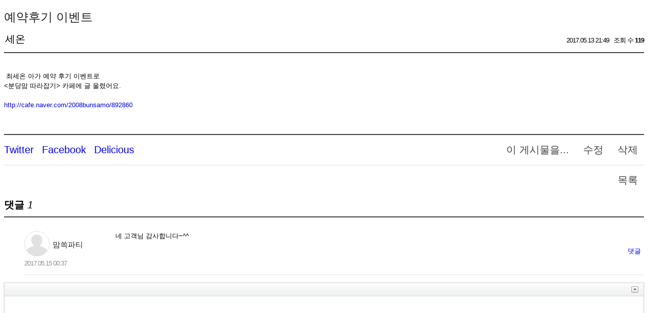

--- FILE ---
content_type: text/html; charset=UTF-8
request_url: http://momssokparty.dothome.co.kr/index.php?mid=board_sTCS08&page=7&document_srl=1485&sort_index=regdate&order_type=asc
body_size: 6169
content:
<!DOCTYPE html>
<html lang="ko">
<head>
<!-- META -->
<meta charset="utf-8">
<meta name="Generator" content="XpressEngine">
<meta http-equiv="X-UA-Compatible" content="IE=edge">
<!-- TITLE -->
<title>Q&amp;A - 예약후기 이벤트</title>
<!-- CSS -->
<link rel="stylesheet" href="/common/css/xe.min.css?20170221131402" />
<link rel="stylesheet" href="https://s3.amazonaws.com/icomoon.io/49314/XEIconv10/style.css" />
<link rel="stylesheet" href="/modules/board/skins/ASXE_FLAT/board.css?20160217015754" />
<link rel="stylesheet" href="/modules/editor/skins/ckeditor/css/default.css?20170221131402" />
<link rel="stylesheet" href="/common/xeicon/xeicon.min.css?20170221131402" />
<link rel="stylesheet" href="/common/js/plugins/jquery.fileupload/css/jquery.fileupload.css?20170221131402" />
<link rel="stylesheet" href="/common/js/plugins/jquery.fileupload/css/style.css?20170221131402" />
<link rel="stylesheet" href="/modules/editor/styles/ckeditor_light/style.css?20170221131402" />
<!-- JS -->
<!--[if lt IE 9]><script src="/common/js/jquery-1.x.min.js?20170221131402"></script>
<![endif]--><!--[if gte IE 9]><!--><script src="/common/js/jquery.min.js?20170221131402"></script>
<!--<![endif]--><script src="/common/js/x.min.js?20170221131402"></script>
<script src="/common/js/xe.min.js?20170221131402"></script>
<script src="/modules/board/tpl/js/board.min.js?20170221131402"></script>
<script src="/modules/editor/tpl/js/editor_common.min.js?20170221131402"></script>
<script src="/modules/editor/tpl/js/editor.app.min.js?20170221131402"></script>
<script src="/modules/editor/skins/ckeditor/js/xe_interface.min.js?20170221131402"></script>
<!-- RSS -->
<!-- ICON -->


<link rel="canonical" href="http://momssokparty.dothome.co.kr/index.php?mid=board_sTCS08&amp;document_srl=1485" />
<meta name="description" content=" 최세온 아가 예약 후기 이벤트로 &amp;lt;분당맘 따라잡기&amp;gt; 카페에 글 올렸어요.   http://cafe.naver.com/2008bunsamo/892860" />
<meta property="og:locale" content="ko_KR" />
<meta property="og:type" content="article" />
<meta property="og:url" content="http://momssokparty.dothome.co.kr/index.php?mid=board_sTCS08&amp;document_srl=1485" />
<meta property="og:title" content="Q&amp;amp;A - 예약후기 이벤트" />
<meta property="og:description" content=" 최세온 아가 예약 후기 이벤트로 &amp;lt;분당맘 따라잡기&amp;gt; 카페에 글 올렸어요.   http://cafe.naver.com/2008bunsamo/892860" />
<meta property="article:published_time" content="2017-05-13T21:49:11+09:00" />
<meta property="article:modified_time" content="2017-05-15T00:37:31+09:00" /><script>
//<![CDATA[
var current_url = "http://momssokparty.dothome.co.kr/?mid=board_sTCS08&page=7&document_srl=1485&sort_index=regdate&order_type=asc";
var request_uri = "http://momssokparty.dothome.co.kr/";
var current_mid = "board_sTCS08";
var waiting_message = "서버에 요청 중입니다. 잠시만 기다려주세요.";
var ssl_actions = new Array();
var default_url = "http://momssokparty.dothome.co.kr/";
xe.current_lang = "ko";
xe.cmd_find = "찾기";
xe.cmd_cancel = "취소";
xe.cmd_confirm = "확인";
xe.msg_no_root = "루트는 선택 할 수 없습니다.";
xe.msg_no_shortcut = "바로가기는 선택 할 수 없습니다.";
xe.msg_select_menu = "대상 메뉴 선택";
//]]>
</script>
</head>
<body>
    <div class="board">
	<div class="board_readarea" id="board_readarea">
<div class="board_read">
	<!-- READ HEADER -->
	<div class="read_header">
		<h1>
						<a href="http://momssokparty.dothome.co.kr/index.php?document_srl=1485">예약후기 이벤트</a>
		</h1>
		<div class="meta_author">
						세온					</div>
		<div class="meta">
			<span class="time">
				2017.05.13 21:49			</span>
			<span class="sum">
				<span class="read">조회 수 <strong>119</strong></span>
							</span>
		</div>
	</div>
	<!-- /READ HEADER -->
	<!-- Extra Output -->
		<!-- /Extra Output -->
	<!-- READ BODY -->
	<div class="read_body">
				<!--BeforeDocument(1485,0)--><div class="document_1485_0 xe_content"><p> 최세온 아가 예약 후기 이벤트로</p>

<p>&lt;분당맘 따라잡기&gt; 카페에 글 올렸어요.</p>

<p> </p>

<p><a href="http://cafe.naver.com/2008bunsamo/892860">http://cafe.naver.com/2008bunsamo/892860</a></p></div><!--AfterDocument(1485,0)-->			</div>
	<!-- /READ BODY -->
	<!-- READ FOOTER -->
	<div class="read_footer">			
										<div class="actions">
			<span class="btnArea"> 
				<a class="document_1485 action b_btn" href="#popup_menu_area" onclick="return false">이 게시물을...</a>
				<a class="b_btn" href="/index.php?mid=board_sTCS08&amp;page=7&amp;document_srl=1485&amp;sort_index=regdate&amp;order_type=asc&amp;act=dispBoardWrite">수정</a>				<a class="b_btn" href="/index.php?mid=board_sTCS08&amp;page=7&amp;document_srl=1485&amp;sort_index=regdate&amp;order_type=asc&amp;act=dispBoardDelete">삭제</a>			</span>
			<span class="actionList">
				<ul class="sns">
					<li><a href="http://twitter.com/"><i class="xe-twitter"></i><span class="blind">Twitter</span></a></li>
					<li><a href="http://facebook.com/"><i class="xe-facebook"></i><span class="blind">Facebook</span></a></li>
					<li><a href="http://delicious.com/"><i class="xe-delicious"></i><span class="blind">Delicious</span></a></li>
				</ul>
			</span>
		</div>		
		<div class="actions2">
			<span class="btnArea"> 
				<a href="/index.php?mid=board_sTCS08&amp;page=7&amp;sort_index=regdate&amp;order_type=asc" class="b_btn">목록</a>
			</span>
		</div>
	</div>
	<!-- /READ FOOTER -->
</div>
<!-- COMMENT -->
<div class="feedback" id="comment">
	<div class="fbHeader">
		<h2>댓글 <em>1</em></h2>
	</div>
	<ul class="fbList">
		<li class="fbItem" id="comment_1492">
			<div class="fbMeta">
								<span class="profile"></span>				<h3 class="author">
															<a href="#popup_menu_area" class="member_4" onclick="return false">맘쏙파티</a>				</h3>
				<p class="time">2017.05.15 00:37</p>				
							</div>
						<!--BeforeComment(1492,4)--><div class="comment_1492_4 xe_content"><p>네 고객님 감사합니다~^^</p></div><!--AfterComment(1492,4)-->									<p class="action">
								<a href="/index.php?mid=board_sTCS08&amp;page=7&amp;document_srl=1485&amp;sort_index=regdate&amp;order_type=asc&amp;act=dispBoardReplyComment&amp;comment_srl=1492" class="reply">댓글</a>											</p>
		</li>	</ul>    	<form action="./" method="post" onsubmit="return procFilter(this, insert_comment)" class="write_comment" id="write_comment"><input type="hidden" name="error_return_url" value="/index.php?mid=board_sTCS08&amp;page=7&amp;document_srl=1485&amp;sort_index=regdate&amp;order_type=asc" /><input type="hidden" name="act" value="" /><input type="hidden" name="vid" value="" />
		<input type="hidden" name="mid" value="board_sTCS08" />
		<input type="hidden" name="document_srl" value="1485" />
		<input type="hidden" name="comment_srl" value="" />
        <input type="hidden" name="content" value="" />
        <!-- css -->
<!-- JS -->
<!--#JSPLUGIN:ckeditor--><div id="ckeditor_instance_1" data-editor-sequence="1" data-editor-primary-key-name="comment_srl" data-editor-content-key-name="content" style="min-height:120px;"></div>
	<!--#JSPLUGIN:jquery.fileupload--><!--#JSPLUGIN:jquery.finderSelect--><!--#JSPLUGIN:handlebars--><div id="xefu-container-1" class="xefu-container xe-clearfix" data-editor-sequence="1">
	
	<div class="xefu-dropzone">
		<span class="xefu-btn fileinput-button xefu-act-selectfile">
			<span><i class="xi-icon xi-file-add"></i> 파일 첨부</span>
			<input id="xe-fileupload" type="file" class="fileupload-processing " value="파일 첨부" name="Filedata" data-auto-upload="true" data-editor-sequence="1" multiple />
		</span>
		<p class="xefu-dropzone-message">여기에 파일을 끌어 놓거나 파일 첨부 버튼을 클릭하세요.</p>
		<p class="upload_info">파일 크기 제한 : <span class="allowed_filesize">0MB</span> <span>(허용 확장자 : <span class="allowed_filetypes">*.*</span>)</span></p>
		<p class="xefu-progress-status" style="display: none;">파일 업로드 중... (<span class="xefu-progress-percent">0%</span>)</p>
		<div class="xefu-progressbar" style="display: none;"><div></div></div>
	</div>
	
	<div class="xefu-controll xe-clearfix">
		<div style="float: left;">
			<span class="file_count">0</span>개 첨부 됨 (<span class="attached_size"></span> / <span class="allowed_attach_size"></span>)
		</div>
		<div style="float: right">
			<input type="button" class="xefu-btn xefu-act-link-selected" style=" vertical-align: middle; vertical-align: middle;" value="본문 삽입">
			<input type="button" class="xefu-btn xefu-act-delete-selected" style=" vertical-align: middle; vertical-align: middle;" value="선택 삭제">
		</div>
	</div>
	<div class="xefu-list">
		<div class="xefu-list-images">
			<ul>
			</ul>
		</div>
		<div class="xefu-list-files">
			<ul>
			</ul>
		</div>
	</div>
</div><script>
	jQuery(function($){
		// uploader
				var setting = {
			maxFileSize: 2097152,
			limitMultiFileUploadSize: 2097152		};
		var uploader = $('#xefu-container-1').xeUploader(setting);
		window.xe.msg_exceeds_limit_size = '허용된 용량을 초과하여 첨부가 되지 않았습니다.';
		window.xe.msg_checked_file_is_deleted = '%d개의 첨부 파일이 삭제되었습니다.';
		window.xe.msg_file_cart_is_null = '삭제할 파일을 선택해주세요.';
		window.xe.msg_checked_file_is_deleted = '%d개의 첨부 파일이 삭제되었습니다.';
		window.xe.msg_not_allowed_filetype = '업로드할 수 없는 파일 형식입니다.';
		window.xe.msg_file_upload_error = '파일 업로드 중 에러가 발생하였습니다.';
			});
</script>
<script>
(function($){
	"use strict";
	// editor
	$(function(){
		CKEDITOR.config.customConfig = '';		var settings = {
			ckeconfig: {
				height: '120',
				skin: 'moono',
				contentsCss: './modules/editor/styles/ckeditor_light/editor.css',
				xe_editor_sequence: 1,
				toolbarCanCollapse: true,
				language: "ko"
			},
			loadXeComponent: true,
			enableToolbar: true,
			content_field: jQuery('[name=content]')
		};
																																										settings.ckeconfig.xe_component_arrays = {emoticon:'이모티콘 출력',image_link:'이미지 추가',poll_maker:'설문조사',image_gallery:'이미지 갤러리'};
											settings.ckeconfig.toolbarStartupExpanded = false;
				
						var ckeApp = $('#ckeditor_instance_1').XeCkEditor(settings);
	});
})(jQuery);
</script>
		<div class="btnArea">
			<button type="submit" class="b_btn">댓글 등록</button>
		</div>
		<div class="write_author">
			<span class="item">
				<label for="userName" class="iLabel">글쓴이</label>
				<input type="text" name="nick_name" id="userName" class="iText userName" />
			</span>			<span class="item">
				<label for="userPw" class="iLabel">비밀번호</label>
				<input type="password" name="password" id="userPw" class="iText userPw" />
			</span>			<span class="item">
				<label for="homePage" class="iLabel">홈페이지</label>
				<input type="text" name="homepage" id="homePage" class="iText homePage" />&nbsp;
			</span>									<input type="checkbox" name="is_secret" value="Y" id="is_secret" class="iCheck" />			<label for="is_secret">비밀글 기능</label>		</div>
	</form>	
	<div class="fbFooter">
		<a href="/index.php?mid=board_sTCS08&amp;page=7&amp;sort_index=regdate&amp;order_type=asc" class="b_btn">목록</a>
	</div>
</div>
<!-- /COMMENT -->
</div><div class="board_listarea" id="board_listarea" >
		<div class="board_list" id="board_list">
		<table width="100%" border="1" cellspacing="0" summary="List of Articles">
			<thead>
				<!-- LIST HEADER -->
				<tr>
										<th scope="col"><span>번호</span></th>																																																																						<th scope="col" class="title"><span>제목</span></th>																																																																						<th scope="col"><span>글쓴이</span></th>																																																																																<th scope="col"><span><a href="/index.php?mid=board_sTCS08&amp;page=7&amp;document_srl=1485&amp;sort_index=regdate&amp;order_type=desc">날짜</a></span></th>																																																																																<th scope="col"><span><a href="/index.php?mid=board_sTCS08&amp;page=7&amp;document_srl=1485&amp;sort_index=readed_count&amp;order_type=desc">조회 수</a></span></th>																													</tr>
				<!-- /LIST HEADER -->
			</thead>
						<tbody>
				<!-- NOTICE -->
				<tr class="notice">
										<td class="notice">
												공지					</td>																																																																						<td class="title">
						<a href="/index.php?mid=board_sTCS08&amp;page=7&amp;document_srl=429&amp;sort_index=regdate&amp;order_type=asc">
							&lt;공지&gt; 보다 빠른 상담을 원하신다면? 카톡 플러스친구 '맘쏙파티' 로 문의주세요~^^						</a>
																	</td>																																																																						<td class="author"><a href="#popup_menu_area" class="member_4" onclick="return false">맘쏙파티</a></td>																																																																																<td class="time">2016.03.23</td>																																																																																<td class="readNum">1069</td>																													</tr>				<!-- /NOTICE -->
				<!-- LIST -->
				<tr>
										<td class="no">
												214					</td>																																																																						<td class="title">
						<a href="/index.php?mid=board_sTCS08&amp;page=7&amp;document_srl=1387&amp;sort_index=regdate&amp;order_type=asc">문의요</a>
						<a href="/index.php?mid=board_sTCS08&amp;page=7&amp;document_srl=1387&amp;sort_index=regdate&amp;order_type=asc#comment" class="replyNum" title="Replies">[1]</a>												<img src="http://momssokparty.dothome.co.kr/modules/document/tpl/icons/secret.gif" alt="secret" title="secret" style="margin-right:2px;" />					</td>																																																																						<td class="author"><a href="#popup_menu_area" class="member_0" onclick="return false">뽀</a></td>																																																																																<td class="time">2017.04.18</td>																																																																																<td class="readNum">1</td>																													</tr><tr>
										<td class="no">
												213					</td>																																																																						<td class="title">
						<a href="/index.php?mid=board_sTCS08&amp;page=7&amp;document_srl=1399&amp;sort_index=regdate&amp;order_type=asc">돌상문의드립니다</a>
						<a href="/index.php?mid=board_sTCS08&amp;page=7&amp;document_srl=1399&amp;sort_index=regdate&amp;order_type=asc#comment" class="replyNum" title="Replies">[1]</a>												<img src="http://momssokparty.dothome.co.kr/modules/document/tpl/icons/secret.gif" alt="secret" title="secret" style="margin-right:2px;" />					</td>																																																																						<td class="author"><a href="#popup_menu_area" class="member_0" onclick="return false">별</a></td>																																																																																<td class="time">2017.04.25</td>																																																																																<td class="readNum">1</td>																													</tr><tr>
										<td class="no">
												212					</td>																																																																						<td class="title">
						<a href="/index.php?mid=board_sTCS08&amp;page=7&amp;document_srl=1413&amp;sort_index=regdate&amp;order_type=asc">돌상문의</a>
						<a href="/index.php?mid=board_sTCS08&amp;page=7&amp;document_srl=1413&amp;sort_index=regdate&amp;order_type=asc#comment" class="replyNum" title="Replies">[1]</a>																	</td>																																																																						<td class="author"><a href="#popup_menu_area" class="member_0" onclick="return false">장명근</a></td>																																																																																<td class="time">2017.05.04</td>																																																																																<td class="readNum">111</td>																													</tr><tr>
										<td class="no">
												211					</td>																																																																						<td class="title">
						<a href="/index.php?mid=board_sTCS08&amp;page=7&amp;document_srl=1418&amp;sort_index=regdate&amp;order_type=asc">소규모돌상</a>
						<a href="/index.php?mid=board_sTCS08&amp;page=7&amp;document_srl=1418&amp;sort_index=regdate&amp;order_type=asc#comment" class="replyNum" title="Replies">[1]</a>												<img src="http://momssokparty.dothome.co.kr/modules/document/tpl/icons/secret.gif" alt="secret" title="secret" style="margin-right:2px;" />					</td>																																																																						<td class="author"><a href="#popup_menu_area" class="member_0" onclick="return false">안유진</a></td>																																																																																<td class="time">2017.05.06</td>																																																																																<td class="readNum">2</td>																													</tr><tr>
										<td class="no">
												210					</td>																																																																						<td class="title">
						<a href="/index.php?mid=board_sTCS08&amp;page=7&amp;document_srl=1425&amp;sort_index=regdate&amp;order_type=asc">출장비문의요~</a>
						<a href="/index.php?mid=board_sTCS08&amp;page=7&amp;document_srl=1425&amp;sort_index=regdate&amp;order_type=asc#comment" class="replyNum" title="Replies">[1]</a>												<img src="http://momssokparty.dothome.co.kr/modules/document/tpl/icons/secret.gif" alt="secret" title="secret" style="margin-right:2px;" />					</td>																																																																						<td class="author"><a href="#popup_menu_area" class="member_0" onclick="return false">김주현</a></td>																																																																																<td class="time">2017.05.09</td>																																																																																<td class="readNum">3</td>																													</tr><tr>
										<td class="no">
												209					</td>																																																																						<td class="title">
						<a href="/index.php?mid=board_sTCS08&amp;page=7&amp;document_srl=1430&amp;sort_index=regdate&amp;order_type=asc">돌상업그레이드이벤트</a>
						<a href="/index.php?mid=board_sTCS08&amp;page=7&amp;document_srl=1430&amp;sort_index=regdate&amp;order_type=asc#comment" class="replyNum" title="Replies">[1]</a>												<img src="http://momssokparty.dothome.co.kr/modules/document/tpl/icons/secret.gif" alt="secret" title="secret" style="margin-right:2px;" />					</td>																																																																						<td class="author"><a href="#popup_menu_area" class="member_0" onclick="return false">민재맘</a></td>																																																																																<td class="time">2017.05.09</td>																																																																																<td class="readNum">1</td>																													</tr><tr>
										<td class="no">
												208					</td>																																																																						<td class="title">
						<a href="/index.php?mid=board_sTCS08&amp;page=7&amp;document_srl=1432&amp;sort_index=regdate&amp;order_type=asc">이벤트1</a>
						<a href="/index.php?mid=board_sTCS08&amp;page=7&amp;document_srl=1432&amp;sort_index=regdate&amp;order_type=asc#comment" class="replyNum" title="Replies">[1]</a>																	</td>																																																																						<td class="author"><a href="#popup_menu_area" class="member_0" onclick="return false">이지현</a></td>																																																																																<td class="time">2017.05.09</td>																																																																																<td class="readNum">130</td>																													</tr><tr>
										<td class="no">
												207					</td>																																																																						<td class="title">
						<a href="/index.php?mid=board_sTCS08&amp;page=7&amp;document_srl=1440&amp;sort_index=regdate&amp;order_type=asc">예약후기 이벤트</a>
						<a href="/index.php?mid=board_sTCS08&amp;page=7&amp;document_srl=1440&amp;sort_index=regdate&amp;order_type=asc#comment" class="replyNum" title="Replies">[1]</a>												<img src="http://momssokparty.dothome.co.kr/modules/document/tpl/icons/secret.gif" alt="secret" title="secret" style="margin-right:2px;" />					</td>																																																																						<td class="author"><a href="#popup_menu_area" class="member_0" onclick="return false">서진엄마</a></td>																																																																																<td class="time">2017.05.10</td>																																																																																<td class="readNum">1</td>																													</tr><tr>
										<td class="no">
												206					</td>																																																																						<td class="title">
						<a href="/index.php?mid=board_sTCS08&amp;page=7&amp;document_srl=1459&amp;sort_index=regdate&amp;order_type=asc">프로모션이벤트후기</a>
						<a href="/index.php?mid=board_sTCS08&amp;page=7&amp;document_srl=1459&amp;sort_index=regdate&amp;order_type=asc#comment" class="replyNum" title="Replies">[1]</a>												<img src="http://momssokparty.dothome.co.kr/modules/document/tpl/icons/secret.gif" alt="secret" title="secret" style="margin-right:2px;" />					</td>																																																																						<td class="author"><a href="#popup_menu_area" class="member_0" onclick="return false">권시내</a></td>																																																																																<td class="time">2017.05.11</td>																																																																																<td class="readNum">2</td>																													</tr><tr>
										<td class="no">
												205					</td>																																																																						<td class="title">
						<a href="/index.php?mid=board_sTCS08&amp;page=7&amp;document_srl=1464&amp;sort_index=regdate&amp;order_type=asc">예약후기이벤트 김우주</a>
						<a href="/index.php?mid=board_sTCS08&amp;page=7&amp;document_srl=1464&amp;sort_index=regdate&amp;order_type=asc#comment" class="replyNum" title="Replies">[1]</a>																	</td>																																																																						<td class="author"><a href="#popup_menu_area" class="member_0" onclick="return false">홍선미</a></td>																																																																																<td class="time">2017.05.11</td>																																																																																<td class="readNum">75</td>																													</tr><tr>
										<td class="no">
												204					</td>																																																																						<td class="title">
						<a href="/index.php?mid=board_sTCS08&amp;page=7&amp;document_srl=1476&amp;sort_index=regdate&amp;order_type=asc">문의드려요~</a>
						<a href="/index.php?mid=board_sTCS08&amp;page=7&amp;document_srl=1476&amp;sort_index=regdate&amp;order_type=asc#comment" class="replyNum" title="Replies">[1]</a>												<img src="http://momssokparty.dothome.co.kr/modules/document/tpl/icons/secret.gif" alt="secret" title="secret" style="margin-right:2px;" />					</td>																																																																						<td class="author"><a href="#popup_menu_area" class="member_0" onclick="return false">김주현</a></td>																																																																																<td class="time">2017.05.12</td>																																																																																<td class="readNum">2</td>																													</tr><tr>
										<td class="no">
												203					</td>																																																																						<td class="title">
						<a href="/index.php?mid=board_sTCS08&amp;page=7&amp;document_srl=1481&amp;sort_index=regdate&amp;order_type=asc">예약후기 이벤트요</a>
						<a href="/index.php?mid=board_sTCS08&amp;page=7&amp;document_srl=1481&amp;sort_index=regdate&amp;order_type=asc#comment" class="replyNum" title="Replies">[1]</a>												<img src="http://momssokparty.dothome.co.kr/modules/document/tpl/icons/secret.gif" alt="secret" title="secret" style="margin-right:2px;" />					</td>																																																																						<td class="author"><a href="#popup_menu_area" class="member_0" onclick="return false">정회선</a></td>																																																																																<td class="time">2017.05.13</td>																																																																																<td class="readNum">1</td>																													</tr><tr>
										<td class="no">
												202					</td>																																																																						<td class="title">
						<a href="/index.php?mid=board_sTCS08&amp;page=7&amp;document_srl=1483&amp;sort_index=regdate&amp;order_type=asc">예약후기이벤트 올려요^^</a>
						<a href="/index.php?mid=board_sTCS08&amp;page=7&amp;document_srl=1483&amp;sort_index=regdate&amp;order_type=asc#comment" class="replyNum" title="Replies">[3]</a>												<img src="http://momssokparty.dothome.co.kr/modules/document/tpl/icons/secret.gif" alt="secret" title="secret" style="margin-right:2px;" />					</td>																																																																						<td class="author"><a href="#popup_menu_area" class="member_0" onclick="return false">표영미(문다현맘)</a></td>																																																																																<td class="time">2017.05.13</td>																																																																																<td class="readNum">4</td>																													</tr><tr>
										<td class="no">
						&raquo;											</td>																																																																						<td class="title">
						<a href="/index.php?mid=board_sTCS08&amp;page=7&amp;document_srl=1485&amp;sort_index=regdate&amp;order_type=asc">예약후기 이벤트</a>
						<a href="/index.php?mid=board_sTCS08&amp;page=7&amp;document_srl=1485&amp;sort_index=regdate&amp;order_type=asc#comment" class="replyNum" title="Replies">[1]</a>																	</td>																																																																						<td class="author"><a href="#popup_menu_area" class="member_0" onclick="return false">세온</a></td>																																																																																<td class="time">2017.05.13</td>																																																																																<td class="readNum">119</td>																													</tr><tr>
										<td class="no">
												200					</td>																																																																						<td class="title">
						<a href="/index.php?mid=board_sTCS08&amp;page=7&amp;document_srl=1496&amp;sort_index=regdate&amp;order_type=asc">문의드립니다</a>
						<a href="/index.php?mid=board_sTCS08&amp;page=7&amp;document_srl=1496&amp;sort_index=regdate&amp;order_type=asc#comment" class="replyNum" title="Replies">[2]</a>												<img src="http://momssokparty.dothome.co.kr/modules/document/tpl/icons/secret.gif" alt="secret" title="secret" style="margin-right:2px;" />					</td>																																																																						<td class="author"><a href="#popup_menu_area" class="member_0" onclick="return false">엄마</a></td>																																																																																<td class="time">2017.05.15</td>																																																																																<td class="readNum">2</td>																													</tr><tr>
										<td class="no">
												199					</td>																																																																						<td class="title">
						<a href="/index.php?mid=board_sTCS08&amp;page=7&amp;document_srl=1504&amp;sort_index=regdate&amp;order_type=asc">예약후기 작성 완료</a>
						<a href="/index.php?mid=board_sTCS08&amp;page=7&amp;document_srl=1504&amp;sort_index=regdate&amp;order_type=asc#comment" class="replyNum" title="Replies">[1]</a>												<img src="http://momssokparty.dothome.co.kr/modules/document/tpl/icons/secret.gif" alt="secret" title="secret" style="margin-right:2px;" />					</td>																																																																						<td class="author"><a href="#popup_menu_area" class="member_0" onclick="return false">장한빛</a></td>																																																																																<td class="time">2017.05.15</td>																																																																																<td class="readNum">1</td>																													</tr><tr>
										<td class="no">
												198					</td>																																																																						<td class="title">
						<a href="/index.php?mid=board_sTCS08&amp;page=7&amp;document_srl=1518&amp;sort_index=regdate&amp;order_type=asc">예약후기이벤트요♡</a>
						<a href="/index.php?mid=board_sTCS08&amp;page=7&amp;document_srl=1518&amp;sort_index=regdate&amp;order_type=asc#comment" class="replyNum" title="Replies">[2]</a>																	</td>																																																																						<td class="author"><a href="#popup_menu_area" class="member_0" onclick="return false">이신혜</a></td>																																																																																<td class="time">2017.05.15</td>																																																																																<td class="readNum">79</td>																													</tr><tr>
										<td class="no">
												197					</td>																																																																						<td class="title">
						<a href="/index.php?mid=board_sTCS08&amp;page=7&amp;document_srl=1528&amp;sort_index=regdate&amp;order_type=asc">문의 드려요~~</a>
						<a href="/index.php?mid=board_sTCS08&amp;page=7&amp;document_srl=1528&amp;sort_index=regdate&amp;order_type=asc#comment" class="replyNum" title="Replies">[1]</a>												<img src="http://momssokparty.dothome.co.kr/modules/document/tpl/icons/secret.gif" alt="secret" title="secret" style="margin-right:2px;" />					</td>																																																																						<td class="author"><a href="#popup_menu_area" class="member_0" onclick="return false">루루뽀</a></td>																																																																																<td class="time">2017.05.16</td>																																																																																<td class="readNum">2</td>																													</tr><tr>
										<td class="no">
												196					</td>																																																																						<td class="title">
						<a href="/index.php?mid=board_sTCS08&amp;page=7&amp;document_srl=1539&amp;sort_index=regdate&amp;order_type=asc">임시후 예약 후기 ~</a>
						<a href="/index.php?mid=board_sTCS08&amp;page=7&amp;document_srl=1539&amp;sort_index=regdate&amp;order_type=asc#comment" class="replyNum" title="Replies">[1]</a>																	</td>																																																																						<td class="author"><a href="#popup_menu_area" class="member_0" onclick="return false">강혜정</a></td>																																																																																<td class="time">2017.05.17</td>																																																																																<td class="readNum">80</td>																													</tr><tr>
										<td class="no">
												195					</td>																																																																						<td class="title">
						<a href="/index.php?mid=board_sTCS08&amp;page=7&amp;document_srl=1541&amp;sort_index=regdate&amp;order_type=asc">예약후기요^^</a>
						<a href="/index.php?mid=board_sTCS08&amp;page=7&amp;document_srl=1541&amp;sort_index=regdate&amp;order_type=asc#comment" class="replyNum" title="Replies">[1]</a>																	</td>																																																																						<td class="author"><a href="#popup_menu_area" class="member_0" onclick="return false">양소영</a></td>																																																																																<td class="time">2017.05.17</td>																																																																																<td class="readNum">69</td>																													</tr>				<!-- /LIST -->
			</tbody>		</table>
	</div>
	<div class="pagination">
		<a href="/index.php?mid=board_sTCS08&amp;sort_index=regdate&amp;order_type=asc" class="direction prev">첫 페이지</a>
								<a href="/index.php?mid=board_sTCS08&amp;page=2&amp;sort_index=regdate&amp;order_type=asc">2</a>								<a href="/index.php?mid=board_sTCS08&amp;page=3&amp;sort_index=regdate&amp;order_type=asc">3</a>								<a href="/index.php?mid=board_sTCS08&amp;page=4&amp;sort_index=regdate&amp;order_type=asc">4</a>								<a href="/index.php?mid=board_sTCS08&amp;page=5&amp;sort_index=regdate&amp;order_type=asc">5</a>								<a href="/index.php?mid=board_sTCS08&amp;page=6&amp;sort_index=regdate&amp;order_type=asc">6</a>					<strong>7</strong>											<a href="/index.php?mid=board_sTCS08&amp;page=8&amp;sort_index=regdate&amp;order_type=asc">8</a>								<a href="/index.php?mid=board_sTCS08&amp;page=9&amp;sort_index=regdate&amp;order_type=asc">9</a>								<a href="/index.php?mid=board_sTCS08&amp;page=10&amp;sort_index=regdate&amp;order_type=asc">10</a>								<a href="/index.php?mid=board_sTCS08&amp;page=11&amp;sort_index=regdate&amp;order_type=asc">11</a>				<a href="/index.php?mid=board_sTCS08&amp;page=17&amp;sort_index=regdate&amp;order_type=asc" class="direction next">끝 페이지</a>
	</div>	<div class="list_footer">
		<div class="btnArea">
			<a href="/index.php?mid=board_sTCS08&amp;page=7&amp;document_srl=1485&amp;sort_index=regdate&amp;order_type=asc&amp;act=dispBoardTagList" class="b_btn" title="태그">태그</a>
			<span class="b_strong"><a href="/index.php?mid=board_sTCS08&amp;page=7&amp;sort_index=regdate&amp;order_type=asc&amp;act=dispBoardWrite" class="b_btn">쓰기</a></span>
		</div>
		<div class="searchArea">
			<form action="http://momssokparty.dothome.co.kr/" method="get" onsubmit="return procFilter(this, search)" id="board_search" class="board_search" ><input type="hidden" name="act" value="" />
				<input type="hidden" name="vid" value="" />
				<input type="hidden" name="mid" value="board_sTCS08" />
				<input type="hidden" name="category" value="" />
				<select name="search_target">
					<option value="title_content">제목+내용</option><option value="title">제목</option><option value="content">내용</option><option value="comment">댓글</option><option value="user_name">이름</option><option value="nick_name">닉네임</option><option value="user_id">아이디</option><option value="tag">태그</option>				</select><span class="item"><label for="Sitle" class="iLabel">검색어</label><input type="text" name="search_keyword" value="" title="검색" class="iText" /><span><button type="submit" name="search" id="Search" class="b_btn" onclick="xGetElementById('board_search').submit();return false;">검색</button>
							</form>		</div>	
			</div>
</div>
	</div><!-- ETC -->
<div class="wfsr"></div>
<script src="/files/cache/js_filter_compiled/d046d1841b9c79c545b82d3be892699d.ko.compiled.js?20170221131549"></script><script src="/files/cache/js_filter_compiled/1bdc15d63816408b99f674eb6a6ffcea.ko.compiled.js?20170221131549"></script><script src="/files/cache/js_filter_compiled/9b007ee9f2af763bb3d35e4fb16498e9.ko.compiled.js?20170221131549"></script><script src="/addons/autolink/autolink.js?20170221131402"></script><script src="/modules/board/skins/ASXE_FLAT/board.js?20160217015754"></script><script src="/common/js/plugins/ckeditor/ckeditor/ckeditor.js?20170221131402"></script><script src="/common/js/plugins/jquery.fileupload/js/vendor/jquery.ui.widget.js?20170221131402"></script><script src="/common/js/plugins/jquery.fileupload/js/jquery.iframe-transport.js?20170221131402"></script><script src="/common/js/plugins/jquery.fileupload/js/jquery.fileupload.js?20170221131402"></script><script src="/common/js/plugins/jquery.fileupload/js/main.min.js?20170221131402"></script><script src="/common/js/plugins/jquery.finderSelect/jquery.finderSelect.min.js?20170221131402"></script><script src="/common/js/plugins/handlebars/handlebars.min.js?20170221131402"></script></body>
</html>


--- FILE ---
content_type: text/javascript
request_url: http://momssokparty.dothome.co.kr/modules/editor/tpl/js/editor.app.min.js?20170221131402
body_size: 2677
content:
!function(a){"use strict";function b(b){return a.grep(b,function(c,d){return c.length&&a.inArray(c,b)===d})}var c={bodyClass:"xe_content editable",toolbarCanCollapse:!0,toolbarGroups:[{name:"clipboard",groups:["undo","clipboard"]},{name:"editing",groups:["find","selection"]},{name:"links"},{name:"insert"},{name:"tools"},{name:"document",groups:["mode"]},"/",{name:"basicstyles",groups:["basicstyles","cleanup"]},{name:"paragraph",groups:["list","indent","blocks","align","bidi"]},"/",{name:"styles"},{name:"colors"},{name:"xecomponent"},{name:"others"}],allowedContent:!0,removePlugins:"stylescombo,language,bidi,flash,pagebreak",removeButtons:"Save,Preview,Print,Cut,Copy,Paste",uiColor:"#EFF0F0"},d=xe.createApp("XeCkEditor",{ckeconfig:{},editor_sequence:null,init:function(){var a=this;CKEDITOR.on("instanceCreated",function(b){a.cast("CKEDITOR_CREATED")}),CKEDITOR.on("ready",function(b){a.cast("CKEDITOR_READY")}),CKEDITOR.on("instanceReady",function(b){a.cast("CKEDITOR_INSTANCE_READY")}),CKEDITOR.on("instanceLoaded",function(b){a.cast("CKEDITOR_LOADED")})},editorInit:function(d,e){var f=this,g=d,h=g.closest("form"),i=h.find(e.content_field),j=g.data();g.data().editorSequence;this.ckeconfig=a.extend({},c,e.ckeconfig||{}),this.editor_sequence=j.editorSequence,h.attr("editor_sequence",j.editorSequence),CKEDITOR.env.mobile&&(CKEDITOR.env.isCompatible=!0);var k=CKEDITOR.appendTo(g[0],{},i.val());k.on("customConfigLoaded",function(d){if(k.config=a.extend({},d.editor.config,f.ckeconfig),a.isFunction(CKEDITOR.editorConfig)){var g={};CKEDITOR.editorConfig(g),a.each(g,function(a,b){k.config[a]=b})}var h=d.editor.config.bodyClass.split(" ");if(h.push(c.bodyClass),h=b(h),k.config.bodyClass=h.join(" "),e.loadXeComponent){var i=d.editor.config.extraPlugins.split(",");i.push("xe_component"),i=b(i),k.config.extraPlugins=i.join(",")}e.enableToolbar||(k.config.toolbar=[])}),g.data("cke_instance",k),window.editorRelKeys[j.editorSequence]={},window.editorRelKeys[j.editorSequence].primary=h.find("[name="+j.editorPrimaryKeyName+"]")[0],window.editorRelKeys[j.editorSequence].content=h.find("[name="+j.editorContentKeyName+"]")[0],window.editorRelKeys[j.editorSequence].func=function(a){return f.getContent.call(f,a)},window.editorRelKeys[j.editorSequence].pasteHTML=function(a){k.insertHtml(a,"html")}},getContent:function(a){var b=this,c=_getCkeInstance(a).getData();return b.cast("GET_CONTENT",[c]),c},getInstance:function(a){return CKEDITOR.instances[a]},API_EDITOR_CREATED:function(){}});a.fn.XeCkEditor=function(a){var b=new d(this.eq(0),a);return b&&(xe.registerApp(b),b.editorInit(this.eq(0),a)),b},window.xe.XeCkEditor=function(){var a=new d;return a}}(jQuery);